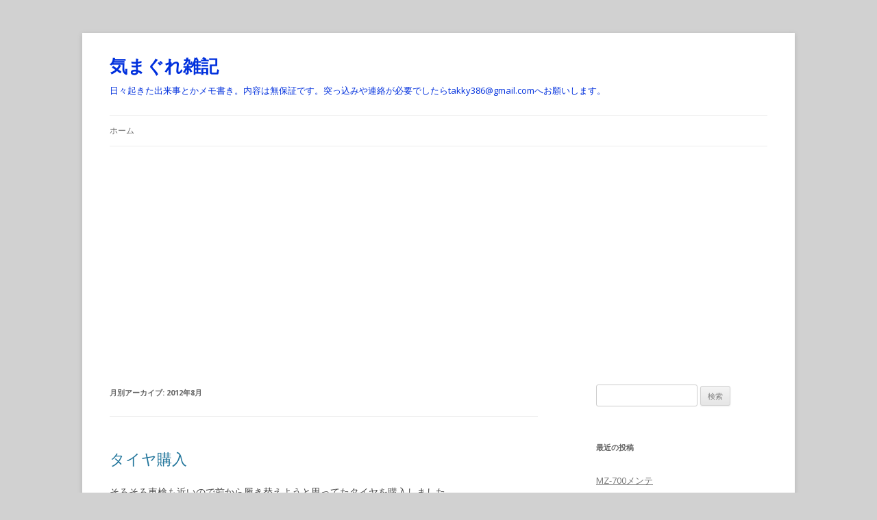

--- FILE ---
content_type: text/html; charset=UTF-8
request_url: http://mio.servequake.com/wordpress/?m=201208
body_size: 65372
content:
<!DOCTYPE html>
<!--[if IE 7]>
<html class="ie ie7" lang="ja">
<![endif]-->
<!--[if IE 8]>
<html class="ie ie8" lang="ja">
<![endif]-->
<!--[if !(IE 7) & !(IE 8)]><!-->
<html lang="ja">
<!--<![endif]-->
<head>
<meta charset="UTF-8" />
<meta name="viewport" content="width=device-width" />
<title>8月 | 2012 | 気まぐれ雑記</title>
<link rel="profile" href="https://gmpg.org/xfn/11" />
<link rel="pingback" href="http://mio.servequake.com/wordpress/xmlrpc.php">
<!--[if lt IE 9]>
<script src="http://mio.servequake.com/wordpress/wp-content/themes/twentytwelve/js/html5.js?ver=3.7.0" type="text/javascript"></script>
<![endif]-->
<meta name='robots' content='max-image-preview:large' />
<link rel='dns-prefetch' href='//www.googletagmanager.com' />
<link rel='dns-prefetch' href='//fonts.googleapis.com' />
<link href='https://fonts.gstatic.com' crossorigin rel='preconnect' />
<link rel="alternate" type="application/rss+xml" title="気まぐれ雑記 &raquo; フィード" href="http://mio.servequake.com/wordpress/?feed=rss2" />
<link rel="alternate" type="application/rss+xml" title="気まぐれ雑記 &raquo; コメントフィード" href="http://mio.servequake.com/wordpress/?feed=comments-rss2" />
<style id='wp-img-auto-sizes-contain-inline-css' type='text/css'>
img:is([sizes=auto i],[sizes^="auto," i]){contain-intrinsic-size:3000px 1500px}
/*# sourceURL=wp-img-auto-sizes-contain-inline-css */
</style>
<style id='wp-emoji-styles-inline-css' type='text/css'>

	img.wp-smiley, img.emoji {
		display: inline !important;
		border: none !important;
		box-shadow: none !important;
		height: 1em !important;
		width: 1em !important;
		margin: 0 0.07em !important;
		vertical-align: -0.1em !important;
		background: none !important;
		padding: 0 !important;
	}
/*# sourceURL=wp-emoji-styles-inline-css */
</style>
<style id='wp-block-library-inline-css' type='text/css'>
:root{--wp-block-synced-color:#7a00df;--wp-block-synced-color--rgb:122,0,223;--wp-bound-block-color:var(--wp-block-synced-color);--wp-editor-canvas-background:#ddd;--wp-admin-theme-color:#007cba;--wp-admin-theme-color--rgb:0,124,186;--wp-admin-theme-color-darker-10:#006ba1;--wp-admin-theme-color-darker-10--rgb:0,107,160.5;--wp-admin-theme-color-darker-20:#005a87;--wp-admin-theme-color-darker-20--rgb:0,90,135;--wp-admin-border-width-focus:2px}@media (min-resolution:192dpi){:root{--wp-admin-border-width-focus:1.5px}}.wp-element-button{cursor:pointer}:root .has-very-light-gray-background-color{background-color:#eee}:root .has-very-dark-gray-background-color{background-color:#313131}:root .has-very-light-gray-color{color:#eee}:root .has-very-dark-gray-color{color:#313131}:root .has-vivid-green-cyan-to-vivid-cyan-blue-gradient-background{background:linear-gradient(135deg,#00d084,#0693e3)}:root .has-purple-crush-gradient-background{background:linear-gradient(135deg,#34e2e4,#4721fb 50%,#ab1dfe)}:root .has-hazy-dawn-gradient-background{background:linear-gradient(135deg,#faaca8,#dad0ec)}:root .has-subdued-olive-gradient-background{background:linear-gradient(135deg,#fafae1,#67a671)}:root .has-atomic-cream-gradient-background{background:linear-gradient(135deg,#fdd79a,#004a59)}:root .has-nightshade-gradient-background{background:linear-gradient(135deg,#330968,#31cdcf)}:root .has-midnight-gradient-background{background:linear-gradient(135deg,#020381,#2874fc)}:root{--wp--preset--font-size--normal:16px;--wp--preset--font-size--huge:42px}.has-regular-font-size{font-size:1em}.has-larger-font-size{font-size:2.625em}.has-normal-font-size{font-size:var(--wp--preset--font-size--normal)}.has-huge-font-size{font-size:var(--wp--preset--font-size--huge)}.has-text-align-center{text-align:center}.has-text-align-left{text-align:left}.has-text-align-right{text-align:right}.has-fit-text{white-space:nowrap!important}#end-resizable-editor-section{display:none}.aligncenter{clear:both}.items-justified-left{justify-content:flex-start}.items-justified-center{justify-content:center}.items-justified-right{justify-content:flex-end}.items-justified-space-between{justify-content:space-between}.screen-reader-text{border:0;clip-path:inset(50%);height:1px;margin:-1px;overflow:hidden;padding:0;position:absolute;width:1px;word-wrap:normal!important}.screen-reader-text:focus{background-color:#ddd;clip-path:none;color:#444;display:block;font-size:1em;height:auto;left:5px;line-height:normal;padding:15px 23px 14px;text-decoration:none;top:5px;width:auto;z-index:100000}html :where(.has-border-color){border-style:solid}html :where([style*=border-top-color]){border-top-style:solid}html :where([style*=border-right-color]){border-right-style:solid}html :where([style*=border-bottom-color]){border-bottom-style:solid}html :where([style*=border-left-color]){border-left-style:solid}html :where([style*=border-width]){border-style:solid}html :where([style*=border-top-width]){border-top-style:solid}html :where([style*=border-right-width]){border-right-style:solid}html :where([style*=border-bottom-width]){border-bottom-style:solid}html :where([style*=border-left-width]){border-left-style:solid}html :where(img[class*=wp-image-]){height:auto;max-width:100%}:where(figure){margin:0 0 1em}html :where(.is-position-sticky){--wp-admin--admin-bar--position-offset:var(--wp-admin--admin-bar--height,0px)}@media screen and (max-width:600px){html :where(.is-position-sticky){--wp-admin--admin-bar--position-offset:0px}}

/*# sourceURL=wp-block-library-inline-css */
</style><style id='global-styles-inline-css' type='text/css'>
:root{--wp--preset--aspect-ratio--square: 1;--wp--preset--aspect-ratio--4-3: 4/3;--wp--preset--aspect-ratio--3-4: 3/4;--wp--preset--aspect-ratio--3-2: 3/2;--wp--preset--aspect-ratio--2-3: 2/3;--wp--preset--aspect-ratio--16-9: 16/9;--wp--preset--aspect-ratio--9-16: 9/16;--wp--preset--color--black: #000000;--wp--preset--color--cyan-bluish-gray: #abb8c3;--wp--preset--color--white: #fff;--wp--preset--color--pale-pink: #f78da7;--wp--preset--color--vivid-red: #cf2e2e;--wp--preset--color--luminous-vivid-orange: #ff6900;--wp--preset--color--luminous-vivid-amber: #fcb900;--wp--preset--color--light-green-cyan: #7bdcb5;--wp--preset--color--vivid-green-cyan: #00d084;--wp--preset--color--pale-cyan-blue: #8ed1fc;--wp--preset--color--vivid-cyan-blue: #0693e3;--wp--preset--color--vivid-purple: #9b51e0;--wp--preset--color--blue: #21759b;--wp--preset--color--dark-gray: #444;--wp--preset--color--medium-gray: #9f9f9f;--wp--preset--color--light-gray: #e6e6e6;--wp--preset--gradient--vivid-cyan-blue-to-vivid-purple: linear-gradient(135deg,rgb(6,147,227) 0%,rgb(155,81,224) 100%);--wp--preset--gradient--light-green-cyan-to-vivid-green-cyan: linear-gradient(135deg,rgb(122,220,180) 0%,rgb(0,208,130) 100%);--wp--preset--gradient--luminous-vivid-amber-to-luminous-vivid-orange: linear-gradient(135deg,rgb(252,185,0) 0%,rgb(255,105,0) 100%);--wp--preset--gradient--luminous-vivid-orange-to-vivid-red: linear-gradient(135deg,rgb(255,105,0) 0%,rgb(207,46,46) 100%);--wp--preset--gradient--very-light-gray-to-cyan-bluish-gray: linear-gradient(135deg,rgb(238,238,238) 0%,rgb(169,184,195) 100%);--wp--preset--gradient--cool-to-warm-spectrum: linear-gradient(135deg,rgb(74,234,220) 0%,rgb(151,120,209) 20%,rgb(207,42,186) 40%,rgb(238,44,130) 60%,rgb(251,105,98) 80%,rgb(254,248,76) 100%);--wp--preset--gradient--blush-light-purple: linear-gradient(135deg,rgb(255,206,236) 0%,rgb(152,150,240) 100%);--wp--preset--gradient--blush-bordeaux: linear-gradient(135deg,rgb(254,205,165) 0%,rgb(254,45,45) 50%,rgb(107,0,62) 100%);--wp--preset--gradient--luminous-dusk: linear-gradient(135deg,rgb(255,203,112) 0%,rgb(199,81,192) 50%,rgb(65,88,208) 100%);--wp--preset--gradient--pale-ocean: linear-gradient(135deg,rgb(255,245,203) 0%,rgb(182,227,212) 50%,rgb(51,167,181) 100%);--wp--preset--gradient--electric-grass: linear-gradient(135deg,rgb(202,248,128) 0%,rgb(113,206,126) 100%);--wp--preset--gradient--midnight: linear-gradient(135deg,rgb(2,3,129) 0%,rgb(40,116,252) 100%);--wp--preset--font-size--small: 13px;--wp--preset--font-size--medium: 20px;--wp--preset--font-size--large: 36px;--wp--preset--font-size--x-large: 42px;--wp--preset--spacing--20: 0.44rem;--wp--preset--spacing--30: 0.67rem;--wp--preset--spacing--40: 1rem;--wp--preset--spacing--50: 1.5rem;--wp--preset--spacing--60: 2.25rem;--wp--preset--spacing--70: 3.38rem;--wp--preset--spacing--80: 5.06rem;--wp--preset--shadow--natural: 6px 6px 9px rgba(0, 0, 0, 0.2);--wp--preset--shadow--deep: 12px 12px 50px rgba(0, 0, 0, 0.4);--wp--preset--shadow--sharp: 6px 6px 0px rgba(0, 0, 0, 0.2);--wp--preset--shadow--outlined: 6px 6px 0px -3px rgb(255, 255, 255), 6px 6px rgb(0, 0, 0);--wp--preset--shadow--crisp: 6px 6px 0px rgb(0, 0, 0);}:where(.is-layout-flex){gap: 0.5em;}:where(.is-layout-grid){gap: 0.5em;}body .is-layout-flex{display: flex;}.is-layout-flex{flex-wrap: wrap;align-items: center;}.is-layout-flex > :is(*, div){margin: 0;}body .is-layout-grid{display: grid;}.is-layout-grid > :is(*, div){margin: 0;}:where(.wp-block-columns.is-layout-flex){gap: 2em;}:where(.wp-block-columns.is-layout-grid){gap: 2em;}:where(.wp-block-post-template.is-layout-flex){gap: 1.25em;}:where(.wp-block-post-template.is-layout-grid){gap: 1.25em;}.has-black-color{color: var(--wp--preset--color--black) !important;}.has-cyan-bluish-gray-color{color: var(--wp--preset--color--cyan-bluish-gray) !important;}.has-white-color{color: var(--wp--preset--color--white) !important;}.has-pale-pink-color{color: var(--wp--preset--color--pale-pink) !important;}.has-vivid-red-color{color: var(--wp--preset--color--vivid-red) !important;}.has-luminous-vivid-orange-color{color: var(--wp--preset--color--luminous-vivid-orange) !important;}.has-luminous-vivid-amber-color{color: var(--wp--preset--color--luminous-vivid-amber) !important;}.has-light-green-cyan-color{color: var(--wp--preset--color--light-green-cyan) !important;}.has-vivid-green-cyan-color{color: var(--wp--preset--color--vivid-green-cyan) !important;}.has-pale-cyan-blue-color{color: var(--wp--preset--color--pale-cyan-blue) !important;}.has-vivid-cyan-blue-color{color: var(--wp--preset--color--vivid-cyan-blue) !important;}.has-vivid-purple-color{color: var(--wp--preset--color--vivid-purple) !important;}.has-black-background-color{background-color: var(--wp--preset--color--black) !important;}.has-cyan-bluish-gray-background-color{background-color: var(--wp--preset--color--cyan-bluish-gray) !important;}.has-white-background-color{background-color: var(--wp--preset--color--white) !important;}.has-pale-pink-background-color{background-color: var(--wp--preset--color--pale-pink) !important;}.has-vivid-red-background-color{background-color: var(--wp--preset--color--vivid-red) !important;}.has-luminous-vivid-orange-background-color{background-color: var(--wp--preset--color--luminous-vivid-orange) !important;}.has-luminous-vivid-amber-background-color{background-color: var(--wp--preset--color--luminous-vivid-amber) !important;}.has-light-green-cyan-background-color{background-color: var(--wp--preset--color--light-green-cyan) !important;}.has-vivid-green-cyan-background-color{background-color: var(--wp--preset--color--vivid-green-cyan) !important;}.has-pale-cyan-blue-background-color{background-color: var(--wp--preset--color--pale-cyan-blue) !important;}.has-vivid-cyan-blue-background-color{background-color: var(--wp--preset--color--vivid-cyan-blue) !important;}.has-vivid-purple-background-color{background-color: var(--wp--preset--color--vivid-purple) !important;}.has-black-border-color{border-color: var(--wp--preset--color--black) !important;}.has-cyan-bluish-gray-border-color{border-color: var(--wp--preset--color--cyan-bluish-gray) !important;}.has-white-border-color{border-color: var(--wp--preset--color--white) !important;}.has-pale-pink-border-color{border-color: var(--wp--preset--color--pale-pink) !important;}.has-vivid-red-border-color{border-color: var(--wp--preset--color--vivid-red) !important;}.has-luminous-vivid-orange-border-color{border-color: var(--wp--preset--color--luminous-vivid-orange) !important;}.has-luminous-vivid-amber-border-color{border-color: var(--wp--preset--color--luminous-vivid-amber) !important;}.has-light-green-cyan-border-color{border-color: var(--wp--preset--color--light-green-cyan) !important;}.has-vivid-green-cyan-border-color{border-color: var(--wp--preset--color--vivid-green-cyan) !important;}.has-pale-cyan-blue-border-color{border-color: var(--wp--preset--color--pale-cyan-blue) !important;}.has-vivid-cyan-blue-border-color{border-color: var(--wp--preset--color--vivid-cyan-blue) !important;}.has-vivid-purple-border-color{border-color: var(--wp--preset--color--vivid-purple) !important;}.has-vivid-cyan-blue-to-vivid-purple-gradient-background{background: var(--wp--preset--gradient--vivid-cyan-blue-to-vivid-purple) !important;}.has-light-green-cyan-to-vivid-green-cyan-gradient-background{background: var(--wp--preset--gradient--light-green-cyan-to-vivid-green-cyan) !important;}.has-luminous-vivid-amber-to-luminous-vivid-orange-gradient-background{background: var(--wp--preset--gradient--luminous-vivid-amber-to-luminous-vivid-orange) !important;}.has-luminous-vivid-orange-to-vivid-red-gradient-background{background: var(--wp--preset--gradient--luminous-vivid-orange-to-vivid-red) !important;}.has-very-light-gray-to-cyan-bluish-gray-gradient-background{background: var(--wp--preset--gradient--very-light-gray-to-cyan-bluish-gray) !important;}.has-cool-to-warm-spectrum-gradient-background{background: var(--wp--preset--gradient--cool-to-warm-spectrum) !important;}.has-blush-light-purple-gradient-background{background: var(--wp--preset--gradient--blush-light-purple) !important;}.has-blush-bordeaux-gradient-background{background: var(--wp--preset--gradient--blush-bordeaux) !important;}.has-luminous-dusk-gradient-background{background: var(--wp--preset--gradient--luminous-dusk) !important;}.has-pale-ocean-gradient-background{background: var(--wp--preset--gradient--pale-ocean) !important;}.has-electric-grass-gradient-background{background: var(--wp--preset--gradient--electric-grass) !important;}.has-midnight-gradient-background{background: var(--wp--preset--gradient--midnight) !important;}.has-small-font-size{font-size: var(--wp--preset--font-size--small) !important;}.has-medium-font-size{font-size: var(--wp--preset--font-size--medium) !important;}.has-large-font-size{font-size: var(--wp--preset--font-size--large) !important;}.has-x-large-font-size{font-size: var(--wp--preset--font-size--x-large) !important;}
/*# sourceURL=global-styles-inline-css */
</style>

<style id='classic-theme-styles-inline-css' type='text/css'>
/*! This file is auto-generated */
.wp-block-button__link{color:#fff;background-color:#32373c;border-radius:9999px;box-shadow:none;text-decoration:none;padding:calc(.667em + 2px) calc(1.333em + 2px);font-size:1.125em}.wp-block-file__button{background:#32373c;color:#fff;text-decoration:none}
/*# sourceURL=/wp-includes/css/classic-themes.min.css */
</style>
<link rel='stylesheet' id='twentytwelve-fonts-css' href='https://fonts.googleapis.com/css?family=Open+Sans%3A400italic%2C700italic%2C400%2C700&#038;subset=latin%2Clatin-ext&#038;display=fallback' type='text/css' media='all' />
<link rel='stylesheet' id='twentytwelve-style-css' href='http://mio.servequake.com/wordpress/wp-content/themes/twentytwelve/style.css?ver=20190507' type='text/css' media='all' />
<link rel='stylesheet' id='twentytwelve-block-style-css' href='http://mio.servequake.com/wordpress/wp-content/themes/twentytwelve/css/blocks.css?ver=20190406' type='text/css' media='all' />
<script type="text/javascript" src="http://mio.servequake.com/wordpress/wp-includes/js/jquery/jquery.min.js?ver=3.7.1" id="jquery-core-js"></script>
<script type="text/javascript" src="http://mio.servequake.com/wordpress/wp-includes/js/jquery/jquery-migrate.min.js?ver=3.4.1" id="jquery-migrate-js"></script>
<script type="text/javascript" src="https://www.googletagmanager.com/gtag/js?id=UA-15668401-1" id="google_gtagjs-js" async></script>
<script type="text/javascript" id="google_gtagjs-js-after">
/* <![CDATA[ */
window.dataLayer = window.dataLayer || [];function gtag(){dataLayer.push(arguments);}
gtag("js", new Date());
gtag("set", "developer_id.dZTNiMT", true);
gtag("config", "UA-15668401-1", {"anonymize_ip":true});
//# sourceURL=google_gtagjs-js-after
/* ]]> */
</script>
<link rel="https://api.w.org/" href="http://mio.servequake.com/wordpress/index.php?rest_route=/" /><link rel="EditURI" type="application/rsd+xml" title="RSD" href="http://mio.servequake.com/wordpress/xmlrpc.php?rsd" />
<meta name="generator" content="WordPress 6.9" />
<meta name="generator" content="Site Kit by Google 1.30.0" /><meta name="google-site-verification" content="h8DeXKNQE6hYat-CL17Ewb_7Yi9WhAeU2j569dF-TgA"><style type="text/css">.recentcomments a{display:inline !important;padding:0 !important;margin:0 !important;}</style>	<style type="text/css" id="twentytwelve-header-css">
			.site-header h1 a,
		.site-header h2 {
			color: #0030dd;
		}
		</style>
	<style type="text/css" id="custom-background-css">
body.custom-background { background-color: #d1d1d1; }
</style>
	<script async src="//pagead2.googlesyndication.com/pagead/js/adsbygoogle.js"></script><script>(adsbygoogle = window.adsbygoogle || []).push({"google_ad_client":"ca-pub-0050025219304117","enable_page_level_ads":true,"tag_partner":"site_kit"});</script></head>

<body class="archive date custom-background wp-embed-responsive wp-theme-twentytwelve custom-font-enabled">
<div id="page" class="hfeed site">
	<header id="masthead" class="site-header" role="banner">
		<hgroup>
			<h1 class="site-title"><a href="http://mio.servequake.com/wordpress/" title="気まぐれ雑記" rel="home">気まぐれ雑記</a></h1>
			<h2 class="site-description">日々起きた出来事とかメモ書き。内容は無保証です。突っ込みや連絡が必要でしたらtakky386&#064;gmail.comへお願いします。</h2>
		</hgroup>

		<nav id="site-navigation" class="main-navigation" role="navigation">
			<button class="menu-toggle">メニュー</button>
			<a class="assistive-text" href="#content" title="コンテンツへスキップ">コンテンツへスキップ</a>
			<div class="nav-menu"><ul>
<li ><a href="http://mio.servequake.com/wordpress/">ホーム</a></li></ul></div>
		</nav><!-- #site-navigation -->

			</header><!-- #masthead -->

	<div id="main" class="wrapper">

	<section id="primary" class="site-content">
		<div id="content" role="main">

					<header class="archive-header">
				<h1 class="archive-title">
				月別アーカイブ: <span>2012年8月</span>				</h1>
			</header><!-- .archive-header -->

			
	<article id="post-748" class="post-748 post type-post status-publish format-standard hentry category-15">
				<header class="entry-header">
			
						<h1 class="entry-title">
				<a href="http://mio.servequake.com/wordpress/?p=748" rel="bookmark">タイヤ購入</a>
			</h1>
								</header><!-- .entry-header -->

				<div class="entry-content">
			<p>そろそろ車検も近いので前から履き替えようと思ってたタイヤを購入しました。<br />
車体は２年前に中古で入手しまして、そのときついていたラジアルタイヤですが、かなりやばいくらい磨り減ってました。今回はアルミのホイールも欲しかったのですが、金銭的にも辛いので中古タイヤをアルミのホイール付で購入しました。９分山での購入なのでまだまだ使えるタイヤです。次に履き替えるときはタイヤだけを新品で置き換えたいと思ってます。<br />
田舎だと車がないと話しにならないのでこういった出費が結構痛いです。都会なら通勤とか移動も電車でいけるから保守費用はかからなくていいですけど。まあ、朝・晩の混雑とか考えると、車のほうが圧倒的にストレスなくていいですけどね。その分の出費と思えば安いものか。<br />
次は車検で金が消えていく・・・。</p>
					</div><!-- .entry-content -->
		
		<footer class="entry-meta">
			カテゴリー: <a href="http://mio.servequake.com/wordpress/?cat=15" rel="category">お買い物</a> | 投稿日: <a href="http://mio.servequake.com/wordpress/?p=748" title="01:00" rel="bookmark"><time class="entry-date" datetime="2012-08-23T01:00:00+09:00">2012年8月23日</time></a> | <span class="by-author">投稿者: <span class="author vcard"><a class="url fn n" href="http://mio.servequake.com/wordpress/?author=2" title="Takky の投稿をすべて表示" rel="author">Takky</a></span></span>								</footer><!-- .entry-meta -->
	</article><!-- #post -->

	<article id="post-747" class="post-747 post type-post status-publish format-standard hentry category-mz-2000">
				<header class="entry-header">
			
						<h1 class="entry-title">
				<a href="http://mio.servequake.com/wordpress/?p=747" rel="bookmark">倉庫番</a>
			</h1>
								</header><!-- .entry-header -->

				<div class="entry-content">
			<p>先日、POPCOMの1984年9月号を入手しました。<br />
この雑誌は小学館から出ていたパソコン雑誌で、小学館ということで当時人気があったうる星やつらとか高橋留美子系のCGやらソフトやら載っててある意味異色を放ってました。この号はMZシリーズの倉庫番が載ってる号で、再度入手出来て満足です。倉庫番はThinking Rabbitから提供されてるもので、この時代は市販ソフトも雑誌に載ってしまうという素晴らしい時代でした。ソフトが少ない時代だからこそってところですね。<br />
ソースリストはCOLOR BASIC用とS-BASICとMZ-700用の修正差分が掲載されてます。市販版との違いはステートメント間のスペースがちゃんと入ってるくらいで内容はまったく同じです。<br />
当時、必死に打ち込んで遊びつくしました。全２０ステージで、うち間違いがあってクリア出来なかった面がありましたが、それに気づくのに時間がかかった記憶が。パズルゲームだから何とか解けると思って必死に考えてどうしても駄目でリストを見直して間違いに気づいたという。今思えば、面データのうち間違いを防ぐ目的でチェックサムとかあったらって思う反面、実行時の速度の関係もあるから無駄も出来ないよねとか思いつつ。<br />
ちなみの他の機種は8月号に載ってます。</p>
					</div><!-- .entry-content -->
		
		<footer class="entry-meta">
			カテゴリー: <a href="http://mio.servequake.com/wordpress/?cat=9" rel="category">MZ-2000</a> | 投稿日: <a href="http://mio.servequake.com/wordpress/?p=747" title="01:00" rel="bookmark"><time class="entry-date" datetime="2012-08-21T01:00:00+09:00">2012年8月21日</time></a> | <span class="by-author">投稿者: <span class="author vcard"><a class="url fn n" href="http://mio.servequake.com/wordpress/?author=2" title="Takky の投稿をすべて表示" rel="author">Takky</a></span></span>								</footer><!-- .entry-meta -->
	</article><!-- #post -->

	<article id="post-746" class="post-746 post type-post status-publish format-standard hentry category-11">
				<header class="entry-header">
			
						<h1 class="entry-title">
				<a href="http://mio.servequake.com/wordpress/?p=746" rel="bookmark">ミツヤサイダー</a>
			</h1>
								</header><!-- .entry-header -->

				<div class="entry-content">
			<p>ミツヤサイダーの日本の果実 青森県産王林を飲んでみた。<br />
日本の果実シリーズは前に何か飲んだ気がしたけど、その王林版。<br />
空けてみるとリンゴっぽいにおいがしていい感じ。これが嫌なにおいと感じる人もいそうな気がする。<br />
王林というと黄色いリンゴってイメージですけど、青リンゴ系統なのですね。<br />
結構甘い方と思いますし、自分的には５００ｍｌ飲む途中で飽きてきた感もありました。<br />
味が濃くなるとくどさが出ますし、さっぱりしすぎると味気なくなる。このあたりのさじ加減は難しいか。</p>
					</div><!-- .entry-content -->
		
		<footer class="entry-meta">
			カテゴリー: <a href="http://mio.servequake.com/wordpress/?cat=11" rel="category">ドリンク</a> | 投稿日: <a href="http://mio.servequake.com/wordpress/?p=746" title="01:00" rel="bookmark"><time class="entry-date" datetime="2012-08-20T01:00:00+09:00">2012年8月20日</time></a> | <span class="by-author">投稿者: <span class="author vcard"><a class="url fn n" href="http://mio.servequake.com/wordpress/?author=2" title="Takky の投稿をすべて表示" rel="author">Takky</a></span></span>								</footer><!-- .entry-meta -->
	</article><!-- #post -->

	<article id="post-745" class="post-745 post type-post status-publish format-standard hentry category-uncategorized">
				<header class="entry-header">
			
						<h1 class="entry-title">
				<a href="http://mio.servequake.com/wordpress/?p=745" rel="bookmark">ピグライフ；プーイベント</a>
			</h1>
								</header><!-- .entry-header -->

				<div class="entry-content">
			<p>今回のイベントは、くまのプーさん関連のものだった。<br />
カシの木を植え、収穫するとはちみつ、コムハニー（レア）が入手できる。コムハニーを使ってマドレーヌを作るとたまに切手が出る。切手２枚でバニラビーンズと交換。バニラビーンズとコムハニーを使ってパンケーキ、アイスクリームを作っていくというもの。<br />
今回もランダムの部分に踊らされて翻弄させられました。うまく収穫タイムが発動すればコムハニーをまあまあゲットできますけど、イベント開始時に１度発動したっきり。限定期間が終わってからもう一度発動しましたけど、全クリアは到底できません。うちはメイン自体は終わりましたが、村民クエストの1つ目までで挫折。2つ目で内装がもらえるらしいですが、コムハニーが足りなすぎて駄目です。外装はその後のクエストでもらえますけど、こちらも絶対数が足りないからまず無理です。<br />
いろいろと書き込みを見ると最低２００植えれば間に合うとありますけど、まずスタミナが足りませんし、回復薬を大量に買わない限り無理だと思います。あとは運か。所詮確率なので、かなり運がいい人ならいけるのでしょうけどね。<br />
外装とか普通に遊んで手に入れたいところですが、確率で出るものを加工して確率でってどんだけ締め付けるんだって毎回思います。今回はコムハニーの収穫確率だけでいいだろって思うのですけどね。Wikiなどでは２０％程度の確率で計算されてたけど、実際体感では１０％も行かないと思うので苦しかった。切手も６０％ぐらいの確率っぽいし、どんだけ禿げさせるんだよって。<br />
今後もこれを繰り返すんだろ。怒って禿げたら負けだと思うので適度に切り上げて遊ぶのが吉か。</p>
					</div><!-- .entry-content -->
		
		<footer class="entry-meta">
			カテゴリー: <a href="http://mio.servequake.com/wordpress/?cat=1" rel="category">その他</a> | 投稿日: <a href="http://mio.servequake.com/wordpress/?p=745" title="01:00" rel="bookmark"><time class="entry-date" datetime="2012-08-15T01:00:00+09:00">2012年8月15日</time></a> | <span class="by-author">投稿者: <span class="author vcard"><a class="url fn n" href="http://mio.servequake.com/wordpress/?author=2" title="Takky の投稿をすべて表示" rel="author">Takky</a></span></span>								</footer><!-- .entry-meta -->
	</article><!-- #post -->

	<article id="post-741" class="post-741 post type-post status-publish format-standard hentry category-11">
				<header class="entry-header">
			
						<h1 class="entry-title">
				<a href="http://mio.servequake.com/wordpress/?p=741" rel="bookmark">メローイエロー</a>
			</h1>
								</header><!-- .entry-header -->

				<div class="entry-content">
			<p>メローイエローの５００ｍｌペットボトルが売られていて、「メローイエローって売ってたっけ？」と思ったら復刻されての発売でした。58円の特売価格だったので飛びついてしまった。<br />
久々なので味をすっかり忘れてますが、柑橘系で微炭酸って感じか。甘みは強く、柑橘の香りで蜂蜜っぽい印象もあるか。入ってないだろうけど。2本飲んだけどもう飽きた感じがする。冷えてるのがあれば飲みたいですが、平積みなら選ばないかも。<br />
メローイエローが出ていた時代は、３００ｍｌのビン入りだった。今の３５０ｍｌ巻くらいの大きさのビンで、ビンはデポジットでなかったので、店に持って行っても引き取ってくれなかったかな。資源的にはビンがよさそうだけど、輸送も重たいだろうし、炭酸を強く入れられないから今ビンにするのは無理か。</p>
					</div><!-- .entry-content -->
		
		<footer class="entry-meta">
			カテゴリー: <a href="http://mio.servequake.com/wordpress/?cat=11" rel="category">ドリンク</a> | 投稿日: <a href="http://mio.servequake.com/wordpress/?p=741" title="01:00" rel="bookmark"><time class="entry-date" datetime="2012-08-15T01:00:00+09:00">2012年8月15日</time></a> | <span class="by-author">投稿者: <span class="author vcard"><a class="url fn n" href="http://mio.servequake.com/wordpress/?author=2" title="Takky の投稿をすべて表示" rel="author">Takky</a></span></span>								</footer><!-- .entry-meta -->
	</article><!-- #post -->

	<article id="post-740" class="post-740 post type-post status-publish format-standard hentry category-11">
				<header class="entry-header">
			
						<h1 class="entry-title">
				<a href="http://mio.servequake.com/wordpress/?p=740" rel="bookmark">いくつか</a>
			</h1>
								</header><!-- .entry-header -->

				<div class="entry-content">
			<p>秒速COOL MEN’Sサイダーを飲んだ。<br />
伊藤園から出たサイダーです。塩分にクエン酸２０００ｍｇが加えられ、ライチ風な味になってます。<br />
確かにライチっぽい味だと思います。ただ、すっぱさが強いのでそれが好みの分かれ目かも。<br />
氷を入れたグラスに注いで飲みましたが、ギンギンに冷やしたのを飲むのがいいらしい。<br />
モーニングルトを飲んでみた。<br />
カルピスから売られている牛乳とヨーグルトを混ぜたものらしい。混ぜたというかそれらで作ってるのか。<br />
リンゴを煮詰めたソースを入れてるらしく、リンゴ味がかなり強くなってます。甘さの理由がこれらしい。<br />
飲みやすく程よい甘さなので、朝食でパン食の場合はかなり有効なのではと感じます。目的がこれらしいので十分目的は達成されてると思います。<br />
これは若干売値が高い（スーパー価格です。98円が普通でそれを超えるのは高いと自分的に思ってます。逆にそれ未満なら安いと）のでちょっと敬遠かな。ある程度機能性を持つドリンクは高いよね。<br />
梨の雫 めいわを飲んでみた。<br />
これは群馬県の東毛（群馬県を４分割して南東の部分かな）でメイン売られてるらしい。明和村の梨が名産らしく、これをドリンクにしてる。パッケージには萌メイちゃんというキャラが描かれてる。興味ある日とはGoogle先生に質問してみてください。セーフサーチは中以上で。（OFFだとアダルト画像が満載なので）<br />
甘さは弱めですが、梨っぽい味がちゃんとするのでいい感じです。問題は価格かな。安い機能性ドリンククラスなので何度も飲もうとは思いません。98円クラスなら何度でも飲むのですけどね。まあ、コンビニ価格と比べれば安いものですけど。<br />
やさしいウーロン茶も飲んでみた。<br />
これはサントリーの烏龍茶の加工版で、低カフェインとなってます。<br />
自分的には烏龍茶はちょっと渋めが心地いいと思うので、これは薄すぎというか烏龍茶じゃないと思ってしまった。カフェインが気になる人や烏龍茶の苦さが嫌って人にはいいかも。</p>
					</div><!-- .entry-content -->
		
		<footer class="entry-meta">
			カテゴリー: <a href="http://mio.servequake.com/wordpress/?cat=11" rel="category">ドリンク</a> | 投稿日: <a href="http://mio.servequake.com/wordpress/?p=740" title="01:00" rel="bookmark"><time class="entry-date" datetime="2012-08-13T01:00:00+09:00">2012年8月13日</time></a> | <span class="by-author">投稿者: <span class="author vcard"><a class="url fn n" href="http://mio.servequake.com/wordpress/?author=2" title="Takky の投稿をすべて表示" rel="author">Takky</a></span></span>								</footer><!-- .entry-meta -->
	</article><!-- #post -->

	<article id="post-739" class="post-739 post type-post status-publish format-standard hentry category-11">
				<header class="entry-header">
			
						<h1 class="entry-title">
				<a href="http://mio.servequake.com/wordpress/?p=739" rel="bookmark">ペプシコーラ</a>
			</h1>
								</header><!-- .entry-header -->

				<div class="entry-content">
			<p>安売りで１ケース1980円だったので買ってしまった。<br />
ライブチケットが当たるやつはそろそろキャンペーンが終わるのでその下に埋もれていたドラクエＸのふぃ牛ががついてるのを買いました。さらに買い物全体で５％の割引も適用されたので、１本あたり78円。1本だけだと５％割引でも84円なので1本6円浮きました。<br />
フィギュアは一応箱だと１６種類入っていて、残り８種類が適当に入ってました。これで偏って１６種類入ってなかったら嫌すぎです。中身が見えない時代はよくあったのですけどね。スターウォーズのころは何本飲んだことやら。せっかく１６種揃ってるので、ヤフオクへ出品しておきました。入札を見ると800円くらいから1000円くらいで取引されてるみたい（最終額は不明ですが）なのでもし800円で売れれば1本あたり45円で飲めることになります。是非とも落札されてほしいです。<br />
フィギュアとか専門で転売してる人はドリンクも24本単位で出品してますよね。一昔前なら結構稼げたと思いますが今はどうだろうね。夏場は消費しやすいからチャンスでもありますか。</p>
					</div><!-- .entry-content -->
		
		<footer class="entry-meta">
			カテゴリー: <a href="http://mio.servequake.com/wordpress/?cat=11" rel="category">ドリンク</a> | 投稿日: <a href="http://mio.servequake.com/wordpress/?p=739" title="01:00" rel="bookmark"><time class="entry-date" datetime="2012-08-08T01:00:00+09:00">2012年8月8日</time></a> | <span class="by-author">投稿者: <span class="author vcard"><a class="url fn n" href="http://mio.servequake.com/wordpress/?author=2" title="Takky の投稿をすべて表示" rel="author">Takky</a></span></span>								</footer><!-- .entry-meta -->
	</article><!-- #post -->

	<article id="post-738" class="post-738 post type-post status-publish format-standard hentry category-uncategorized">
				<header class="entry-header">
			
						<h1 class="entry-title">
				<a href="http://mio.servequake.com/wordpress/?p=738" rel="bookmark">ピグライフ：プーイベント</a>
			</h1>
								</header><!-- .entry-header -->

				<div class="entry-content">
			<p>毎度のことながらえげつないクエストです。<br />
今回、かしの木が増え、収穫するとはちみつが収穫でき、レアとしてコムハニーというのが出ます。例のごとく、コムハニーを使ってマドレーヌを焼くとたまに切手が出る。切手２枚と料理素材と交換という感じで、焼き料理でパンケーキ、切る・練る料理でアイスクリームという感じ。工作でコムハニーを使ってろうそくが作れるのはわかってます。<br />
今回も”レア”や”たまに出る”部分で苦戦してます。一週間でクリアすれば限定クエストが受けられるみたいですが、当然クリアは無理です。とにかくネックは確率なわけです。確率なんて物量戦にしてしまえば苦労しないのですが、根本的なネックがスタミナという。スタミナの回復が１回復にリアルで５分。最大３０しかないのでかなり厳しいです。確率的に必要な数のかしの木を植えるのはできるのですが、収穫が間に合わなくて結局課金してスタミナ回復させるしか手がありません。無課金で一日２～３回しかアクセスできない人は”絶対”クリアできないので達成感も無ければただ踊らされてるだけになってます。<br />
好きなものを育てて料理なり裁縫なりを楽しめばいいのでしょうけど、着せ替えも楽しみたいわけで、クエストである程度もらえるからやってしまうという悲しい連鎖が。<br />
いろいろと不満が溜まる今日この頃。</p>
					</div><!-- .entry-content -->
		
		<footer class="entry-meta">
			カテゴリー: <a href="http://mio.servequake.com/wordpress/?cat=1" rel="category">その他</a> | 投稿日: <a href="http://mio.servequake.com/wordpress/?p=738" title="01:00" rel="bookmark"><time class="entry-date" datetime="2012-08-05T01:00:00+09:00">2012年8月5日</time></a> | <span class="by-author">投稿者: <span class="author vcard"><a class="url fn n" href="http://mio.servequake.com/wordpress/?author=2" title="Takky の投稿をすべて表示" rel="author">Takky</a></span></span>								</footer><!-- .entry-meta -->
	</article><!-- #post -->

	<article id="post-737" class="post-737 post type-post status-publish format-standard hentry category-11">
				<header class="entry-header">
			
						<h1 class="entry-title">
				<a href="http://mio.servequake.com/wordpress/?p=737" rel="bookmark">柑橘系</a>
			</h1>
								</header><!-- .entry-header -->

				<div class="entry-content">
			<p>バヤリースのしみわたる果実グレープフルーツ＆レモンを飲んでみた。<br />
バヤリースといえばフルーツジュースですが、フルーツ系だと濃いと飲みにくいです。これはかなり薄めで、飲みやすさからいえばいい感じかも。グレープフルーツの苦さはレモンで和らいでる感じですし、もっと薄い水系のものが物足りない場合にちょうどいいと思います。<br />
パッケージにグレフル＆レモンと書いてあるのですが、最初何のことやらわかりませんでした。絵もあるから理解できますが、ここは略すポイントじゃないと思うのですが。ここ数十年、何でも単語を略すのが主流になってますけど、何でも略せばいいというものでもなく、適材適所というか空気を読んで使うべきだと思います。文章の中ならまだしも、単発で略されても意味がわからないケースがありますし。<br />
それと、三ツ矢のきれいな水も飲んだ。これは水系だね。レモンが多少強く感じる感じかな。夏場の水分補給にはちょうどいいかも。凍結ボトルなので、凍らせて持ち歩くのにも使えます。農作業などの外での作業やイベント、レジャーなどでも活躍しそうです。</p>
					</div><!-- .entry-content -->
		
		<footer class="entry-meta">
			カテゴリー: <a href="http://mio.servequake.com/wordpress/?cat=11" rel="category">ドリンク</a> | 投稿日: <a href="http://mio.servequake.com/wordpress/?p=737" title="01:00" rel="bookmark"><time class="entry-date" datetime="2012-08-04T01:00:00+09:00">2012年8月4日</time></a> | <span class="by-author">投稿者: <span class="author vcard"><a class="url fn n" href="http://mio.servequake.com/wordpress/?author=2" title="Takky の投稿をすべて表示" rel="author">Takky</a></span></span>								</footer><!-- .entry-meta -->
	</article><!-- #post -->

	<article id="post-736" class="post-736 post type-post status-publish format-standard hentry category-pc">
				<header class="entry-header">
			
						<h1 class="entry-title">
				<a href="http://mio.servequake.com/wordpress/?p=736" rel="bookmark">ビデオカード死亡</a>
			</h1>
								</header><!-- .entry-header -->

				<div class="entry-content">
			<p>家に帰ったらPCの電源が落ちてたので何事と思って調べてるとビデオカードが死んでました。<br />
最初、電源を何度か入れなおしてるとCPUファンとか少しだけ動くし、マザーボードのランプも点いてるので電源は大丈夫と思ってました。電源から出てる周辺機器用の電源コードをすべて引き抜いて電源を入れると起動することがわかりました。HDDなどが問題なのか？と思って一つづつ繋いでみるも、まったく動かなくなるので謎だったのですが、ビデオカードへの電源供給が問題と気づきました。カードのファンも回らないし、繋ぐと電源が入らなくなるので、ほぼ間違いないです。<br />
このPCでオンラインゲームもやるのでオンボードのビデオでは問題ありなのでどうしてもカードが必要となります。メインストリームのカードは高いのとマザーボードも古いので２スロット占有タイプは使えません。まあ、サウンドカードをオンボードにすればいいのですけど、接続周りを変更したくないので1スロットタイプを探すことにしました。<br />
秋葉に出向ければ露店で売ってる安いカードを探してつけるのもいいのですけど、通販となるとジャンクカードはないのと、ショップ売りは新品がほとんどだから頼りはヤフオクか。古いカードは数百円から手に入りそうなのですが、ｎVIDIA GF9600GXを使ってたのでそのクラスを探しました。2スロットならもう少し性能のいいのがあるのですが、1スロットだと同じクラスのが精一杯でした。何とか手に入れられたのであとは到着待ちです。<br />
今代わりに使ってるのはASUSのETX1600Pro。知り合いから借りてたもので、ファンの音がうるさいから使わないという話だ。それでもこれなら問題なく使えるので助かった。<br />
以前使ってた8600クラスは死亡してるし、AGPのカードが出てきたけどこれらも死んでるので何枚か調達したいと思ってます。最近のグラフィックカードは熱ですぐ死ぬので取り扱い注意だったり</p>
					</div><!-- .entry-content -->
		
		<footer class="entry-meta">
			カテゴリー: <a href="http://mio.servequake.com/wordpress/?cat=10" rel="category">PC関係</a> | 投稿日: <a href="http://mio.servequake.com/wordpress/?p=736" title="01:00" rel="bookmark"><time class="entry-date" datetime="2012-08-01T01:00:00+09:00">2012年8月1日</time></a> | <span class="by-author">投稿者: <span class="author vcard"><a class="url fn n" href="http://mio.servequake.com/wordpress/?author=2" title="Takky の投稿をすべて表示" rel="author">Takky</a></span></span>								</footer><!-- .entry-meta -->
	</article><!-- #post -->

		
		</div><!-- #content -->
	</section><!-- #primary -->


			<div id="secondary" class="widget-area" role="complementary">
			<aside id="search-2" class="widget widget_search"><form role="search" method="get" id="searchform" class="searchform" action="http://mio.servequake.com/wordpress/">
				<div>
					<label class="screen-reader-text" for="s">検索:</label>
					<input type="text" value="" name="s" id="s" />
					<input type="submit" id="searchsubmit" value="検索" />
				</div>
			</form></aside>
		<aside id="recent-posts-2" class="widget widget_recent_entries">
		<h3 class="widget-title">最近の投稿</h3>
		<ul>
											<li>
					<a href="http://mio.servequake.com/wordpress/?p=2245">MZ-700メンテ</a>
									</li>
											<li>
					<a href="http://mio.servequake.com/wordpress/?p=2243">MZ-700メンテ</a>
									</li>
											<li>
					<a href="http://mio.servequake.com/wordpress/?p=2240">常温放置のリスク？</a>
									</li>
											<li>
					<a href="http://mio.servequake.com/wordpress/?p=2235">プロセス</a>
									</li>
											<li>
					<a href="http://mio.servequake.com/wordpress/?p=2230">プロセス間通信：シグナル</a>
									</li>
					</ul>

		</aside><aside id="recent-comments-2" class="widget widget_recent_comments"><h3 class="widget-title">最近のコメント</h3><ul id="recentcomments"><li class="recentcomments"><a href="http://mio.servequake.com/wordpress/?p=1904#comment-73">TURBO2</a> に <span class="comment-author-link"><a href="http://mio.servequake.com/~takky/weblog/" class="url" rel="ugc">Takky</a></span> より</li><li class="recentcomments"><a href="http://mio.servequake.com/wordpress/?p=1904#comment-72">TURBO2</a> に <span class="comment-author-link">hoido</span> より</li><li class="recentcomments"><a href="http://mio.servequake.com/wordpress/?p=1351#comment-37">MZ-2000用FM音源、PSG音源</a> に <span class="comment-author-link"><a href="http://blog.seesaa.jp/cms/access_log/report/index?update_cms_status=5639465" class="url" rel="ugc external nofollow">寺岡眞一郎</a></span> より</li></ul></aside><aside id="archives-2" class="widget widget_archive"><h3 class="widget-title">アーカイブ</h3>
			<ul>
					<li><a href='http://mio.servequake.com/wordpress/?m=202105'>2021年5月</a></li>
	<li><a href='http://mio.servequake.com/wordpress/?m=202104'>2021年4月</a></li>
	<li><a href='http://mio.servequake.com/wordpress/?m=202007'>2020年7月</a></li>
	<li><a href='http://mio.servequake.com/wordpress/?m=202006'>2020年6月</a></li>
	<li><a href='http://mio.servequake.com/wordpress/?m=202004'>2020年4月</a></li>
	<li><a href='http://mio.servequake.com/wordpress/?m=201912'>2019年12月</a></li>
	<li><a href='http://mio.servequake.com/wordpress/?m=201908'>2019年8月</a></li>
	<li><a href='http://mio.servequake.com/wordpress/?m=201901'>2019年1月</a></li>
	<li><a href='http://mio.servequake.com/wordpress/?m=201810'>2018年10月</a></li>
	<li><a href='http://mio.servequake.com/wordpress/?m=201809'>2018年9月</a></li>
	<li><a href='http://mio.servequake.com/wordpress/?m=201808'>2018年8月</a></li>
	<li><a href='http://mio.servequake.com/wordpress/?m=201807'>2018年7月</a></li>
	<li><a href='http://mio.servequake.com/wordpress/?m=201806'>2018年6月</a></li>
	<li><a href='http://mio.servequake.com/wordpress/?m=201805'>2018年5月</a></li>
	<li><a href='http://mio.servequake.com/wordpress/?m=201804'>2018年4月</a></li>
	<li><a href='http://mio.servequake.com/wordpress/?m=201803'>2018年3月</a></li>
	<li><a href='http://mio.servequake.com/wordpress/?m=201802'>2018年2月</a></li>
	<li><a href='http://mio.servequake.com/wordpress/?m=201801'>2018年1月</a></li>
	<li><a href='http://mio.servequake.com/wordpress/?m=201712'>2017年12月</a></li>
	<li><a href='http://mio.servequake.com/wordpress/?m=201711'>2017年11月</a></li>
	<li><a href='http://mio.servequake.com/wordpress/?m=201710'>2017年10月</a></li>
	<li><a href='http://mio.servequake.com/wordpress/?m=201709'>2017年9月</a></li>
	<li><a href='http://mio.servequake.com/wordpress/?m=201704'>2017年4月</a></li>
	<li><a href='http://mio.servequake.com/wordpress/?m=201703'>2017年3月</a></li>
	<li><a href='http://mio.servequake.com/wordpress/?m=201702'>2017年2月</a></li>
	<li><a href='http://mio.servequake.com/wordpress/?m=201612'>2016年12月</a></li>
	<li><a href='http://mio.servequake.com/wordpress/?m=201611'>2016年11月</a></li>
	<li><a href='http://mio.servequake.com/wordpress/?m=201610'>2016年10月</a></li>
	<li><a href='http://mio.servequake.com/wordpress/?m=201609'>2016年9月</a></li>
	<li><a href='http://mio.servequake.com/wordpress/?m=201608'>2016年8月</a></li>
	<li><a href='http://mio.servequake.com/wordpress/?m=201607'>2016年7月</a></li>
	<li><a href='http://mio.servequake.com/wordpress/?m=201606'>2016年6月</a></li>
	<li><a href='http://mio.servequake.com/wordpress/?m=201605'>2016年5月</a></li>
	<li><a href='http://mio.servequake.com/wordpress/?m=201604'>2016年4月</a></li>
	<li><a href='http://mio.servequake.com/wordpress/?m=201603'>2016年3月</a></li>
	<li><a href='http://mio.servequake.com/wordpress/?m=201602'>2016年2月</a></li>
	<li><a href='http://mio.servequake.com/wordpress/?m=201601'>2016年1月</a></li>
	<li><a href='http://mio.servequake.com/wordpress/?m=201512'>2015年12月</a></li>
	<li><a href='http://mio.servequake.com/wordpress/?m=201511'>2015年11月</a></li>
	<li><a href='http://mio.servequake.com/wordpress/?m=201510'>2015年10月</a></li>
	<li><a href='http://mio.servequake.com/wordpress/?m=201509'>2015年9月</a></li>
	<li><a href='http://mio.servequake.com/wordpress/?m=201508'>2015年8月</a></li>
	<li><a href='http://mio.servequake.com/wordpress/?m=201507'>2015年7月</a></li>
	<li><a href='http://mio.servequake.com/wordpress/?m=201506'>2015年6月</a></li>
	<li><a href='http://mio.servequake.com/wordpress/?m=201505'>2015年5月</a></li>
	<li><a href='http://mio.servequake.com/wordpress/?m=201504'>2015年4月</a></li>
	<li><a href='http://mio.servequake.com/wordpress/?m=201503'>2015年3月</a></li>
	<li><a href='http://mio.servequake.com/wordpress/?m=201502'>2015年2月</a></li>
	<li><a href='http://mio.servequake.com/wordpress/?m=201501'>2015年1月</a></li>
	<li><a href='http://mio.servequake.com/wordpress/?m=201412'>2014年12月</a></li>
	<li><a href='http://mio.servequake.com/wordpress/?m=201411'>2014年11月</a></li>
	<li><a href='http://mio.servequake.com/wordpress/?m=201410'>2014年10月</a></li>
	<li><a href='http://mio.servequake.com/wordpress/?m=201409'>2014年9月</a></li>
	<li><a href='http://mio.servequake.com/wordpress/?m=201408'>2014年8月</a></li>
	<li><a href='http://mio.servequake.com/wordpress/?m=201407'>2014年7月</a></li>
	<li><a href='http://mio.servequake.com/wordpress/?m=201406'>2014年6月</a></li>
	<li><a href='http://mio.servequake.com/wordpress/?m=201405'>2014年5月</a></li>
	<li><a href='http://mio.servequake.com/wordpress/?m=201404'>2014年4月</a></li>
	<li><a href='http://mio.servequake.com/wordpress/?m=201403'>2014年3月</a></li>
	<li><a href='http://mio.servequake.com/wordpress/?m=201402'>2014年2月</a></li>
	<li><a href='http://mio.servequake.com/wordpress/?m=201401'>2014年1月</a></li>
	<li><a href='http://mio.servequake.com/wordpress/?m=201312'>2013年12月</a></li>
	<li><a href='http://mio.servequake.com/wordpress/?m=201311'>2013年11月</a></li>
	<li><a href='http://mio.servequake.com/wordpress/?m=201310'>2013年10月</a></li>
	<li><a href='http://mio.servequake.com/wordpress/?m=201309'>2013年9月</a></li>
	<li><a href='http://mio.servequake.com/wordpress/?m=201308'>2013年8月</a></li>
	<li><a href='http://mio.servequake.com/wordpress/?m=201307'>2013年7月</a></li>
	<li><a href='http://mio.servequake.com/wordpress/?m=201306'>2013年6月</a></li>
	<li><a href='http://mio.servequake.com/wordpress/?m=201305'>2013年5月</a></li>
	<li><a href='http://mio.servequake.com/wordpress/?m=201304'>2013年4月</a></li>
	<li><a href='http://mio.servequake.com/wordpress/?m=201303'>2013年3月</a></li>
	<li><a href='http://mio.servequake.com/wordpress/?m=201302'>2013年2月</a></li>
	<li><a href='http://mio.servequake.com/wordpress/?m=201301'>2013年1月</a></li>
	<li><a href='http://mio.servequake.com/wordpress/?m=201212'>2012年12月</a></li>
	<li><a href='http://mio.servequake.com/wordpress/?m=201211'>2012年11月</a></li>
	<li><a href='http://mio.servequake.com/wordpress/?m=201210'>2012年10月</a></li>
	<li><a href='http://mio.servequake.com/wordpress/?m=201209'>2012年9月</a></li>
	<li><a href='http://mio.servequake.com/wordpress/?m=201208'>2012年8月</a></li>
	<li><a href='http://mio.servequake.com/wordpress/?m=201207'>2012年7月</a></li>
	<li><a href='http://mio.servequake.com/wordpress/?m=201206'>2012年6月</a></li>
	<li><a href='http://mio.servequake.com/wordpress/?m=201205'>2012年5月</a></li>
	<li><a href='http://mio.servequake.com/wordpress/?m=201204'>2012年4月</a></li>
	<li><a href='http://mio.servequake.com/wordpress/?m=201203'>2012年3月</a></li>
	<li><a href='http://mio.servequake.com/wordpress/?m=201202'>2012年2月</a></li>
	<li><a href='http://mio.servequake.com/wordpress/?m=201201'>2012年1月</a></li>
	<li><a href='http://mio.servequake.com/wordpress/?m=201112'>2011年12月</a></li>
	<li><a href='http://mio.servequake.com/wordpress/?m=201111'>2011年11月</a></li>
	<li><a href='http://mio.servequake.com/wordpress/?m=201110'>2011年10月</a></li>
	<li><a href='http://mio.servequake.com/wordpress/?m=201109'>2011年9月</a></li>
	<li><a href='http://mio.servequake.com/wordpress/?m=201108'>2011年8月</a></li>
	<li><a href='http://mio.servequake.com/wordpress/?m=201107'>2011年7月</a></li>
	<li><a href='http://mio.servequake.com/wordpress/?m=201106'>2011年6月</a></li>
	<li><a href='http://mio.servequake.com/wordpress/?m=201104'>2011年4月</a></li>
	<li><a href='http://mio.servequake.com/wordpress/?m=201102'>2011年2月</a></li>
	<li><a href='http://mio.servequake.com/wordpress/?m=201101'>2011年1月</a></li>
	<li><a href='http://mio.servequake.com/wordpress/?m=201012'>2010年12月</a></li>
	<li><a href='http://mio.servequake.com/wordpress/?m=201010'>2010年10月</a></li>
	<li><a href='http://mio.servequake.com/wordpress/?m=201009'>2010年9月</a></li>
	<li><a href='http://mio.servequake.com/wordpress/?m=201008'>2010年8月</a></li>
	<li><a href='http://mio.servequake.com/wordpress/?m=201007'>2010年7月</a></li>
	<li><a href='http://mio.servequake.com/wordpress/?m=201006'>2010年6月</a></li>
	<li><a href='http://mio.servequake.com/wordpress/?m=201005'>2010年5月</a></li>
	<li><a href='http://mio.servequake.com/wordpress/?m=201004'>2010年4月</a></li>
	<li><a href='http://mio.servequake.com/wordpress/?m=201003'>2010年3月</a></li>
	<li><a href='http://mio.servequake.com/wordpress/?m=201002'>2010年2月</a></li>
	<li><a href='http://mio.servequake.com/wordpress/?m=201001'>2010年1月</a></li>
	<li><a href='http://mio.servequake.com/wordpress/?m=200912'>2009年12月</a></li>
	<li><a href='http://mio.servequake.com/wordpress/?m=200911'>2009年11月</a></li>
	<li><a href='http://mio.servequake.com/wordpress/?m=200910'>2009年10月</a></li>
	<li><a href='http://mio.servequake.com/wordpress/?m=200909'>2009年9月</a></li>
	<li><a href='http://mio.servequake.com/wordpress/?m=200908'>2009年8月</a></li>
	<li><a href='http://mio.servequake.com/wordpress/?m=200907'>2009年7月</a></li>
	<li><a href='http://mio.servequake.com/wordpress/?m=200906'>2009年6月</a></li>
	<li><a href='http://mio.servequake.com/wordpress/?m=200903'>2009年3月</a></li>
	<li><a href='http://mio.servequake.com/wordpress/?m=200902'>2009年2月</a></li>
	<li><a href='http://mio.servequake.com/wordpress/?m=200901'>2009年1月</a></li>
	<li><a href='http://mio.servequake.com/wordpress/?m=200812'>2008年12月</a></li>
	<li><a href='http://mio.servequake.com/wordpress/?m=200811'>2008年11月</a></li>
	<li><a href='http://mio.servequake.com/wordpress/?m=200810'>2008年10月</a></li>
	<li><a href='http://mio.servequake.com/wordpress/?m=200809'>2008年9月</a></li>
	<li><a href='http://mio.servequake.com/wordpress/?m=200808'>2008年8月</a></li>
	<li><a href='http://mio.servequake.com/wordpress/?m=200807'>2008年7月</a></li>
	<li><a href='http://mio.servequake.com/wordpress/?m=200806'>2008年6月</a></li>
	<li><a href='http://mio.servequake.com/wordpress/?m=200805'>2008年5月</a></li>
	<li><a href='http://mio.servequake.com/wordpress/?m=200804'>2008年4月</a></li>
	<li><a href='http://mio.servequake.com/wordpress/?m=200803'>2008年3月</a></li>
	<li><a href='http://mio.servequake.com/wordpress/?m=200802'>2008年2月</a></li>
	<li><a href='http://mio.servequake.com/wordpress/?m=200801'>2008年1月</a></li>
	<li><a href='http://mio.servequake.com/wordpress/?m=200712'>2007年12月</a></li>
	<li><a href='http://mio.servequake.com/wordpress/?m=200711'>2007年11月</a></li>
	<li><a href='http://mio.servequake.com/wordpress/?m=200710'>2007年10月</a></li>
	<li><a href='http://mio.servequake.com/wordpress/?m=200709'>2007年9月</a></li>
	<li><a href='http://mio.servequake.com/wordpress/?m=200708'>2007年8月</a></li>
	<li><a href='http://mio.servequake.com/wordpress/?m=200707'>2007年7月</a></li>
	<li><a href='http://mio.servequake.com/wordpress/?m=200706'>2007年6月</a></li>
	<li><a href='http://mio.servequake.com/wordpress/?m=200705'>2007年5月</a></li>
	<li><a href='http://mio.servequake.com/wordpress/?m=200704'>2007年4月</a></li>
	<li><a href='http://mio.servequake.com/wordpress/?m=200703'>2007年3月</a></li>
	<li><a href='http://mio.servequake.com/wordpress/?m=200701'>2007年1月</a></li>
	<li><a href='http://mio.servequake.com/wordpress/?m=200612'>2006年12月</a></li>
	<li><a href='http://mio.servequake.com/wordpress/?m=200611'>2006年11月</a></li>
	<li><a href='http://mio.servequake.com/wordpress/?m=200610'>2006年10月</a></li>
	<li><a href='http://mio.servequake.com/wordpress/?m=200609'>2006年9月</a></li>
	<li><a href='http://mio.servequake.com/wordpress/?m=200608'>2006年8月</a></li>
	<li><a href='http://mio.servequake.com/wordpress/?m=200606'>2006年6月</a></li>
	<li><a href='http://mio.servequake.com/wordpress/?m=200605'>2006年5月</a></li>
	<li><a href='http://mio.servequake.com/wordpress/?m=200604'>2006年4月</a></li>
	<li><a href='http://mio.servequake.com/wordpress/?m=200603'>2006年3月</a></li>
	<li><a href='http://mio.servequake.com/wordpress/?m=200602'>2006年2月</a></li>
	<li><a href='http://mio.servequake.com/wordpress/?m=200601'>2006年1月</a></li>
	<li><a href='http://mio.servequake.com/wordpress/?m=200512'>2005年12月</a></li>
	<li><a href='http://mio.servequake.com/wordpress/?m=200511'>2005年11月</a></li>
	<li><a href='http://mio.servequake.com/wordpress/?m=200510'>2005年10月</a></li>
	<li><a href='http://mio.servequake.com/wordpress/?m=200509'>2005年9月</a></li>
	<li><a href='http://mio.servequake.com/wordpress/?m=200508'>2005年8月</a></li>
	<li><a href='http://mio.servequake.com/wordpress/?m=200507'>2005年7月</a></li>
			</ul>

			</aside><aside id="categories-2" class="widget widget_categories"><h3 class="widget-title">カテゴリー</h3>
			<ul>
					<li class="cat-item cat-item-8"><a href="http://mio.servequake.com/wordpress/?cat=8">Linux</a>
</li>
	<li class="cat-item cat-item-13"><a href="http://mio.servequake.com/wordpress/?cat=13">Master of Epic</a>
</li>
	<li class="cat-item cat-item-9"><a href="http://mio.servequake.com/wordpress/?cat=9">MZ-2000</a>
</li>
	<li class="cat-item cat-item-17"><a href="http://mio.servequake.com/wordpress/?cat=17">mz80k</a>
</li>
	<li class="cat-item cat-item-10"><a href="http://mio.servequake.com/wordpress/?cat=10">PC関係</a>
</li>
	<li class="cat-item cat-item-18"><a href="http://mio.servequake.com/wordpress/?cat=18">Stratus VOS</a>
</li>
	<li class="cat-item cat-item-15"><a href="http://mio.servequake.com/wordpress/?cat=15">お買い物</a>
</li>
	<li class="cat-item cat-item-1"><a href="http://mio.servequake.com/wordpress/?cat=1">その他</a>
</li>
	<li class="cat-item cat-item-11"><a href="http://mio.servequake.com/wordpress/?cat=11">ドリンク</a>
</li>
	<li class="cat-item cat-item-12"><a href="http://mio.servequake.com/wordpress/?cat=12">気になった事</a>
</li>
			</ul>

			</aside><aside id="meta-2" class="widget widget_meta"><h3 class="widget-title">メタ情報</h3>
		<ul>
						<li><a href="http://mio.servequake.com/wordpress/wp-login.php">ログイン</a></li>
			<li><a href="http://mio.servequake.com/wordpress/?feed=rss2">投稿フィード</a></li>
			<li><a href="http://mio.servequake.com/wordpress/?feed=comments-rss2">コメントフィード</a></li>

			<li><a href="https://ja.wordpress.org/">WordPress.org</a></li>
		</ul>

		</aside>		</div><!-- #secondary -->
		</div><!-- #main .wrapper -->
	<footer id="colophon" role="contentinfo">
		<div class="site-info">
									<a href="https://ja.wordpress.org/" class="imprint" title="セマンティックなパブリッシングツール">
				Proudly powered by WordPress			</a>
		</div><!-- .site-info -->
	</footer><!-- #colophon -->
</div><!-- #page -->

<script type="text/javascript" src="http://mio.servequake.com/wordpress/wp-content/themes/twentytwelve/js/navigation.js?ver=20141205" id="twentytwelve-navigation-js"></script>
<script id="wp-emoji-settings" type="application/json">
{"baseUrl":"https://s.w.org/images/core/emoji/17.0.2/72x72/","ext":".png","svgUrl":"https://s.w.org/images/core/emoji/17.0.2/svg/","svgExt":".svg","source":{"concatemoji":"http://mio.servequake.com/wordpress/wp-includes/js/wp-emoji-release.min.js?ver=6.9"}}
</script>
<script type="module">
/* <![CDATA[ */
/*! This file is auto-generated */
const a=JSON.parse(document.getElementById("wp-emoji-settings").textContent),o=(window._wpemojiSettings=a,"wpEmojiSettingsSupports"),s=["flag","emoji"];function i(e){try{var t={supportTests:e,timestamp:(new Date).valueOf()};sessionStorage.setItem(o,JSON.stringify(t))}catch(e){}}function c(e,t,n){e.clearRect(0,0,e.canvas.width,e.canvas.height),e.fillText(t,0,0);t=new Uint32Array(e.getImageData(0,0,e.canvas.width,e.canvas.height).data);e.clearRect(0,0,e.canvas.width,e.canvas.height),e.fillText(n,0,0);const a=new Uint32Array(e.getImageData(0,0,e.canvas.width,e.canvas.height).data);return t.every((e,t)=>e===a[t])}function p(e,t){e.clearRect(0,0,e.canvas.width,e.canvas.height),e.fillText(t,0,0);var n=e.getImageData(16,16,1,1);for(let e=0;e<n.data.length;e++)if(0!==n.data[e])return!1;return!0}function u(e,t,n,a){switch(t){case"flag":return n(e,"\ud83c\udff3\ufe0f\u200d\u26a7\ufe0f","\ud83c\udff3\ufe0f\u200b\u26a7\ufe0f")?!1:!n(e,"\ud83c\udde8\ud83c\uddf6","\ud83c\udde8\u200b\ud83c\uddf6")&&!n(e,"\ud83c\udff4\udb40\udc67\udb40\udc62\udb40\udc65\udb40\udc6e\udb40\udc67\udb40\udc7f","\ud83c\udff4\u200b\udb40\udc67\u200b\udb40\udc62\u200b\udb40\udc65\u200b\udb40\udc6e\u200b\udb40\udc67\u200b\udb40\udc7f");case"emoji":return!a(e,"\ud83e\u1fac8")}return!1}function f(e,t,n,a){let r;const o=(r="undefined"!=typeof WorkerGlobalScope&&self instanceof WorkerGlobalScope?new OffscreenCanvas(300,150):document.createElement("canvas")).getContext("2d",{willReadFrequently:!0}),s=(o.textBaseline="top",o.font="600 32px Arial",{});return e.forEach(e=>{s[e]=t(o,e,n,a)}),s}function r(e){var t=document.createElement("script");t.src=e,t.defer=!0,document.head.appendChild(t)}a.supports={everything:!0,everythingExceptFlag:!0},new Promise(t=>{let n=function(){try{var e=JSON.parse(sessionStorage.getItem(o));if("object"==typeof e&&"number"==typeof e.timestamp&&(new Date).valueOf()<e.timestamp+604800&&"object"==typeof e.supportTests)return e.supportTests}catch(e){}return null}();if(!n){if("undefined"!=typeof Worker&&"undefined"!=typeof OffscreenCanvas&&"undefined"!=typeof URL&&URL.createObjectURL&&"undefined"!=typeof Blob)try{var e="postMessage("+f.toString()+"("+[JSON.stringify(s),u.toString(),c.toString(),p.toString()].join(",")+"));",a=new Blob([e],{type:"text/javascript"});const r=new Worker(URL.createObjectURL(a),{name:"wpTestEmojiSupports"});return void(r.onmessage=e=>{i(n=e.data),r.terminate(),t(n)})}catch(e){}i(n=f(s,u,c,p))}t(n)}).then(e=>{for(const n in e)a.supports[n]=e[n],a.supports.everything=a.supports.everything&&a.supports[n],"flag"!==n&&(a.supports.everythingExceptFlag=a.supports.everythingExceptFlag&&a.supports[n]);var t;a.supports.everythingExceptFlag=a.supports.everythingExceptFlag&&!a.supports.flag,a.supports.everything||((t=a.source||{}).concatemoji?r(t.concatemoji):t.wpemoji&&t.twemoji&&(r(t.twemoji),r(t.wpemoji)))});
//# sourceURL=http://mio.servequake.com/wordpress/wp-includes/js/wp-emoji-loader.min.js
/* ]]> */
</script>
</body>
</html>


--- FILE ---
content_type: text/html; charset=utf-8
request_url: https://www.google.com/recaptcha/api2/aframe
body_size: 267
content:
<!DOCTYPE HTML><html><head><meta http-equiv="content-type" content="text/html; charset=UTF-8"></head><body><script nonce="G503P8c7GnGu2i1kr4AUOQ">/** Anti-fraud and anti-abuse applications only. See google.com/recaptcha */ try{var clients={'sodar':'https://pagead2.googlesyndication.com/pagead/sodar?'};window.addEventListener("message",function(a){try{if(a.source===window.parent){var b=JSON.parse(a.data);var c=clients[b['id']];if(c){var d=document.createElement('img');d.src=c+b['params']+'&rc='+(localStorage.getItem("rc::a")?sessionStorage.getItem("rc::b"):"");window.document.body.appendChild(d);sessionStorage.setItem("rc::e",parseInt(sessionStorage.getItem("rc::e")||0)+1);localStorage.setItem("rc::h",'1768786111293');}}}catch(b){}});window.parent.postMessage("_grecaptcha_ready", "*");}catch(b){}</script></body></html>